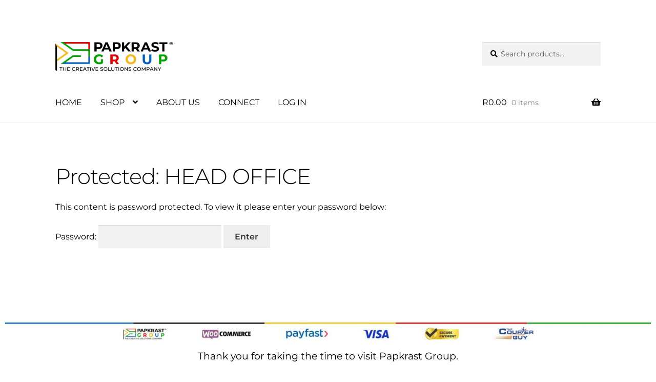

--- FILE ---
content_type: text/css
request_url: https://papkrast.com/wp-content/uploads/elementor/css/post-20873.css?ver=1769615398
body_size: 80
content:
.elementor-20873 .elementor-element.elementor-element-e6d7597{text-align:center;}.elementor-20873 .elementor-element.elementor-element-e6d7597 .elementor-heading-title{font-family:"Montserrat", Sans-serif;font-size:19px;font-weight:400;}.elementor-20873 .elementor-element.elementor-element-888062b{text-align:center;}.elementor-20873 .elementor-element.elementor-element-888062b .elementor-heading-title{font-family:"Montserrat", Sans-serif;font-size:19px;font-weight:400;}.elementor-20873 .elementor-element.elementor-element-c43db01{text-align:center;}.elementor-20873 .elementor-element.elementor-element-c43db01 .elementor-heading-title{font-family:"Montserrat", Sans-serif;font-size:12px;font-weight:400;}.elementor-20873 .elementor-element.elementor-element-077ae4b img{width:3%;}.elementor-20873 .elementor-element.elementor-element-4189e2d{--spacer-size:150px;}